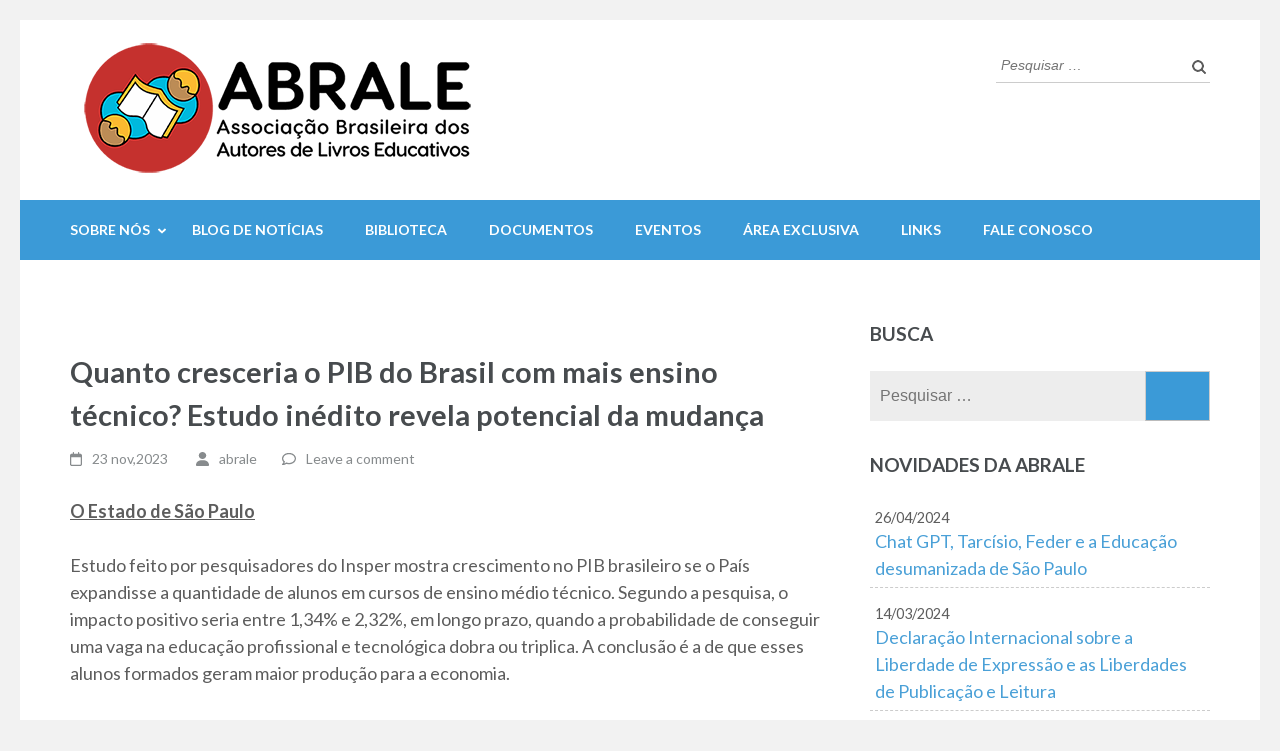

--- FILE ---
content_type: text/html; charset=UTF-8
request_url: https://abrale.org/quanto-cresceria-o-pib-do-brasil-com-mais-ensino-tecnico-estudo-inedito-revela-potencial-da-mudanca/
body_size: 13202
content:
<!DOCTYPE html>
<html lang="pt-BR">
<head itemscope itemtype="https://schema.org/WebSite">
<meta charset="UTF-8">
<meta name="viewport" content="width=device-width, initial-scale=1">
<link rel="profile" href="http://gmpg.org/xfn/11">
<link rel="pingback" href="https://abrale.org/xmlrpc.php">

<title>Quanto cresceria o PIB do Brasil com mais ensino técnico? Estudo inédito revela potencial da mudança &#8211; ABRALE</title>
<meta name='robots' content='max-image-preview:large' />
	<style>img:is([sizes="auto" i], [sizes^="auto," i]) { contain-intrinsic-size: 3000px 1500px }</style>
	<link rel='dns-prefetch' href='//www.googletagmanager.com' />
<link rel='dns-prefetch' href='//fonts.googleapis.com' />
<link rel="alternate" type="application/rss+xml" title="Feed para ABRALE &raquo;" href="https://abrale.org/feed/" />
<link rel="alternate" type="application/rss+xml" title="Feed de comentários para ABRALE &raquo;" href="https://abrale.org/comments/feed/" />
<script type="text/javascript" id="wpp-js" src="https://abrale.org/wp-content/plugins/wordpress-popular-posts/assets/js/wpp.min.js?ver=7.3.1" data-sampling="0" data-sampling-rate="100" data-api-url="https://abrale.org/wp-json/wordpress-popular-posts" data-post-id="16362" data-token="52e8cfb21c" data-lang="0" data-debug="0"></script>
<link rel="alternate" type="application/rss+xml" title="Feed de comentários para ABRALE &raquo; Quanto cresceria o PIB do Brasil com mais ensino técnico? Estudo inédito revela potencial da mudança" href="https://abrale.org/quanto-cresceria-o-pib-do-brasil-com-mais-ensino-tecnico-estudo-inedito-revela-potencial-da-mudanca/feed/" />
<script type="text/javascript">
/* <![CDATA[ */
window._wpemojiSettings = {"baseUrl":"https:\/\/s.w.org\/images\/core\/emoji\/16.0.1\/72x72\/","ext":".png","svgUrl":"https:\/\/s.w.org\/images\/core\/emoji\/16.0.1\/svg\/","svgExt":".svg","source":{"concatemoji":"https:\/\/abrale.org\/wp-includes\/js\/wp-emoji-release.min.js?ver=6.8.3"}};
/*! This file is auto-generated */
!function(s,n){var o,i,e;function c(e){try{var t={supportTests:e,timestamp:(new Date).valueOf()};sessionStorage.setItem(o,JSON.stringify(t))}catch(e){}}function p(e,t,n){e.clearRect(0,0,e.canvas.width,e.canvas.height),e.fillText(t,0,0);var t=new Uint32Array(e.getImageData(0,0,e.canvas.width,e.canvas.height).data),a=(e.clearRect(0,0,e.canvas.width,e.canvas.height),e.fillText(n,0,0),new Uint32Array(e.getImageData(0,0,e.canvas.width,e.canvas.height).data));return t.every(function(e,t){return e===a[t]})}function u(e,t){e.clearRect(0,0,e.canvas.width,e.canvas.height),e.fillText(t,0,0);for(var n=e.getImageData(16,16,1,1),a=0;a<n.data.length;a++)if(0!==n.data[a])return!1;return!0}function f(e,t,n,a){switch(t){case"flag":return n(e,"\ud83c\udff3\ufe0f\u200d\u26a7\ufe0f","\ud83c\udff3\ufe0f\u200b\u26a7\ufe0f")?!1:!n(e,"\ud83c\udde8\ud83c\uddf6","\ud83c\udde8\u200b\ud83c\uddf6")&&!n(e,"\ud83c\udff4\udb40\udc67\udb40\udc62\udb40\udc65\udb40\udc6e\udb40\udc67\udb40\udc7f","\ud83c\udff4\u200b\udb40\udc67\u200b\udb40\udc62\u200b\udb40\udc65\u200b\udb40\udc6e\u200b\udb40\udc67\u200b\udb40\udc7f");case"emoji":return!a(e,"\ud83e\udedf")}return!1}function g(e,t,n,a){var r="undefined"!=typeof WorkerGlobalScope&&self instanceof WorkerGlobalScope?new OffscreenCanvas(300,150):s.createElement("canvas"),o=r.getContext("2d",{willReadFrequently:!0}),i=(o.textBaseline="top",o.font="600 32px Arial",{});return e.forEach(function(e){i[e]=t(o,e,n,a)}),i}function t(e){var t=s.createElement("script");t.src=e,t.defer=!0,s.head.appendChild(t)}"undefined"!=typeof Promise&&(o="wpEmojiSettingsSupports",i=["flag","emoji"],n.supports={everything:!0,everythingExceptFlag:!0},e=new Promise(function(e){s.addEventListener("DOMContentLoaded",e,{once:!0})}),new Promise(function(t){var n=function(){try{var e=JSON.parse(sessionStorage.getItem(o));if("object"==typeof e&&"number"==typeof e.timestamp&&(new Date).valueOf()<e.timestamp+604800&&"object"==typeof e.supportTests)return e.supportTests}catch(e){}return null}();if(!n){if("undefined"!=typeof Worker&&"undefined"!=typeof OffscreenCanvas&&"undefined"!=typeof URL&&URL.createObjectURL&&"undefined"!=typeof Blob)try{var e="postMessage("+g.toString()+"("+[JSON.stringify(i),f.toString(),p.toString(),u.toString()].join(",")+"));",a=new Blob([e],{type:"text/javascript"}),r=new Worker(URL.createObjectURL(a),{name:"wpTestEmojiSupports"});return void(r.onmessage=function(e){c(n=e.data),r.terminate(),t(n)})}catch(e){}c(n=g(i,f,p,u))}t(n)}).then(function(e){for(var t in e)n.supports[t]=e[t],n.supports.everything=n.supports.everything&&n.supports[t],"flag"!==t&&(n.supports.everythingExceptFlag=n.supports.everythingExceptFlag&&n.supports[t]);n.supports.everythingExceptFlag=n.supports.everythingExceptFlag&&!n.supports.flag,n.DOMReady=!1,n.readyCallback=function(){n.DOMReady=!0}}).then(function(){return e}).then(function(){var e;n.supports.everything||(n.readyCallback(),(e=n.source||{}).concatemoji?t(e.concatemoji):e.wpemoji&&e.twemoji&&(t(e.twemoji),t(e.wpemoji)))}))}((window,document),window._wpemojiSettings);
/* ]]> */
</script>
		
	<style id='wp-emoji-styles-inline-css' type='text/css'>

	img.wp-smiley, img.emoji {
		display: inline !important;
		border: none !important;
		box-shadow: none !important;
		height: 1em !important;
		width: 1em !important;
		margin: 0 0.07em !important;
		vertical-align: -0.1em !important;
		background: none !important;
		padding: 0 !important;
	}
</style>
<link rel='stylesheet' id='wp-block-library-css' href='https://abrale.org/wp-includes/css/dist/block-library/style.min.css?ver=6.8.3' type='text/css' media='all' />
<style id='classic-theme-styles-inline-css' type='text/css'>
/*! This file is auto-generated */
.wp-block-button__link{color:#fff;background-color:#32373c;border-radius:9999px;box-shadow:none;text-decoration:none;padding:calc(.667em + 2px) calc(1.333em + 2px);font-size:1.125em}.wp-block-file__button{background:#32373c;color:#fff;text-decoration:none}
</style>
<style id='global-styles-inline-css' type='text/css'>
:root{--wp--preset--aspect-ratio--square: 1;--wp--preset--aspect-ratio--4-3: 4/3;--wp--preset--aspect-ratio--3-4: 3/4;--wp--preset--aspect-ratio--3-2: 3/2;--wp--preset--aspect-ratio--2-3: 2/3;--wp--preset--aspect-ratio--16-9: 16/9;--wp--preset--aspect-ratio--9-16: 9/16;--wp--preset--color--black: #000000;--wp--preset--color--cyan-bluish-gray: #abb8c3;--wp--preset--color--white: #ffffff;--wp--preset--color--pale-pink: #f78da7;--wp--preset--color--vivid-red: #cf2e2e;--wp--preset--color--luminous-vivid-orange: #ff6900;--wp--preset--color--luminous-vivid-amber: #fcb900;--wp--preset--color--light-green-cyan: #7bdcb5;--wp--preset--color--vivid-green-cyan: #00d084;--wp--preset--color--pale-cyan-blue: #8ed1fc;--wp--preset--color--vivid-cyan-blue: #0693e3;--wp--preset--color--vivid-purple: #9b51e0;--wp--preset--gradient--vivid-cyan-blue-to-vivid-purple: linear-gradient(135deg,rgba(6,147,227,1) 0%,rgb(155,81,224) 100%);--wp--preset--gradient--light-green-cyan-to-vivid-green-cyan: linear-gradient(135deg,rgb(122,220,180) 0%,rgb(0,208,130) 100%);--wp--preset--gradient--luminous-vivid-amber-to-luminous-vivid-orange: linear-gradient(135deg,rgba(252,185,0,1) 0%,rgba(255,105,0,1) 100%);--wp--preset--gradient--luminous-vivid-orange-to-vivid-red: linear-gradient(135deg,rgba(255,105,0,1) 0%,rgb(207,46,46) 100%);--wp--preset--gradient--very-light-gray-to-cyan-bluish-gray: linear-gradient(135deg,rgb(238,238,238) 0%,rgb(169,184,195) 100%);--wp--preset--gradient--cool-to-warm-spectrum: linear-gradient(135deg,rgb(74,234,220) 0%,rgb(151,120,209) 20%,rgb(207,42,186) 40%,rgb(238,44,130) 60%,rgb(251,105,98) 80%,rgb(254,248,76) 100%);--wp--preset--gradient--blush-light-purple: linear-gradient(135deg,rgb(255,206,236) 0%,rgb(152,150,240) 100%);--wp--preset--gradient--blush-bordeaux: linear-gradient(135deg,rgb(254,205,165) 0%,rgb(254,45,45) 50%,rgb(107,0,62) 100%);--wp--preset--gradient--luminous-dusk: linear-gradient(135deg,rgb(255,203,112) 0%,rgb(199,81,192) 50%,rgb(65,88,208) 100%);--wp--preset--gradient--pale-ocean: linear-gradient(135deg,rgb(255,245,203) 0%,rgb(182,227,212) 50%,rgb(51,167,181) 100%);--wp--preset--gradient--electric-grass: linear-gradient(135deg,rgb(202,248,128) 0%,rgb(113,206,126) 100%);--wp--preset--gradient--midnight: linear-gradient(135deg,rgb(2,3,129) 0%,rgb(40,116,252) 100%);--wp--preset--font-size--small: 13px;--wp--preset--font-size--medium: 20px;--wp--preset--font-size--large: 36px;--wp--preset--font-size--x-large: 42px;--wp--preset--spacing--20: 0.44rem;--wp--preset--spacing--30: 0.67rem;--wp--preset--spacing--40: 1rem;--wp--preset--spacing--50: 1.5rem;--wp--preset--spacing--60: 2.25rem;--wp--preset--spacing--70: 3.38rem;--wp--preset--spacing--80: 5.06rem;--wp--preset--shadow--natural: 6px 6px 9px rgba(0, 0, 0, 0.2);--wp--preset--shadow--deep: 12px 12px 50px rgba(0, 0, 0, 0.4);--wp--preset--shadow--sharp: 6px 6px 0px rgba(0, 0, 0, 0.2);--wp--preset--shadow--outlined: 6px 6px 0px -3px rgba(255, 255, 255, 1), 6px 6px rgba(0, 0, 0, 1);--wp--preset--shadow--crisp: 6px 6px 0px rgba(0, 0, 0, 1);}:where(.is-layout-flex){gap: 0.5em;}:where(.is-layout-grid){gap: 0.5em;}body .is-layout-flex{display: flex;}.is-layout-flex{flex-wrap: wrap;align-items: center;}.is-layout-flex > :is(*, div){margin: 0;}body .is-layout-grid{display: grid;}.is-layout-grid > :is(*, div){margin: 0;}:where(.wp-block-columns.is-layout-flex){gap: 2em;}:where(.wp-block-columns.is-layout-grid){gap: 2em;}:where(.wp-block-post-template.is-layout-flex){gap: 1.25em;}:where(.wp-block-post-template.is-layout-grid){gap: 1.25em;}.has-black-color{color: var(--wp--preset--color--black) !important;}.has-cyan-bluish-gray-color{color: var(--wp--preset--color--cyan-bluish-gray) !important;}.has-white-color{color: var(--wp--preset--color--white) !important;}.has-pale-pink-color{color: var(--wp--preset--color--pale-pink) !important;}.has-vivid-red-color{color: var(--wp--preset--color--vivid-red) !important;}.has-luminous-vivid-orange-color{color: var(--wp--preset--color--luminous-vivid-orange) !important;}.has-luminous-vivid-amber-color{color: var(--wp--preset--color--luminous-vivid-amber) !important;}.has-light-green-cyan-color{color: var(--wp--preset--color--light-green-cyan) !important;}.has-vivid-green-cyan-color{color: var(--wp--preset--color--vivid-green-cyan) !important;}.has-pale-cyan-blue-color{color: var(--wp--preset--color--pale-cyan-blue) !important;}.has-vivid-cyan-blue-color{color: var(--wp--preset--color--vivid-cyan-blue) !important;}.has-vivid-purple-color{color: var(--wp--preset--color--vivid-purple) !important;}.has-black-background-color{background-color: var(--wp--preset--color--black) !important;}.has-cyan-bluish-gray-background-color{background-color: var(--wp--preset--color--cyan-bluish-gray) !important;}.has-white-background-color{background-color: var(--wp--preset--color--white) !important;}.has-pale-pink-background-color{background-color: var(--wp--preset--color--pale-pink) !important;}.has-vivid-red-background-color{background-color: var(--wp--preset--color--vivid-red) !important;}.has-luminous-vivid-orange-background-color{background-color: var(--wp--preset--color--luminous-vivid-orange) !important;}.has-luminous-vivid-amber-background-color{background-color: var(--wp--preset--color--luminous-vivid-amber) !important;}.has-light-green-cyan-background-color{background-color: var(--wp--preset--color--light-green-cyan) !important;}.has-vivid-green-cyan-background-color{background-color: var(--wp--preset--color--vivid-green-cyan) !important;}.has-pale-cyan-blue-background-color{background-color: var(--wp--preset--color--pale-cyan-blue) !important;}.has-vivid-cyan-blue-background-color{background-color: var(--wp--preset--color--vivid-cyan-blue) !important;}.has-vivid-purple-background-color{background-color: var(--wp--preset--color--vivid-purple) !important;}.has-black-border-color{border-color: var(--wp--preset--color--black) !important;}.has-cyan-bluish-gray-border-color{border-color: var(--wp--preset--color--cyan-bluish-gray) !important;}.has-white-border-color{border-color: var(--wp--preset--color--white) !important;}.has-pale-pink-border-color{border-color: var(--wp--preset--color--pale-pink) !important;}.has-vivid-red-border-color{border-color: var(--wp--preset--color--vivid-red) !important;}.has-luminous-vivid-orange-border-color{border-color: var(--wp--preset--color--luminous-vivid-orange) !important;}.has-luminous-vivid-amber-border-color{border-color: var(--wp--preset--color--luminous-vivid-amber) !important;}.has-light-green-cyan-border-color{border-color: var(--wp--preset--color--light-green-cyan) !important;}.has-vivid-green-cyan-border-color{border-color: var(--wp--preset--color--vivid-green-cyan) !important;}.has-pale-cyan-blue-border-color{border-color: var(--wp--preset--color--pale-cyan-blue) !important;}.has-vivid-cyan-blue-border-color{border-color: var(--wp--preset--color--vivid-cyan-blue) !important;}.has-vivid-purple-border-color{border-color: var(--wp--preset--color--vivid-purple) !important;}.has-vivid-cyan-blue-to-vivid-purple-gradient-background{background: var(--wp--preset--gradient--vivid-cyan-blue-to-vivid-purple) !important;}.has-light-green-cyan-to-vivid-green-cyan-gradient-background{background: var(--wp--preset--gradient--light-green-cyan-to-vivid-green-cyan) !important;}.has-luminous-vivid-amber-to-luminous-vivid-orange-gradient-background{background: var(--wp--preset--gradient--luminous-vivid-amber-to-luminous-vivid-orange) !important;}.has-luminous-vivid-orange-to-vivid-red-gradient-background{background: var(--wp--preset--gradient--luminous-vivid-orange-to-vivid-red) !important;}.has-very-light-gray-to-cyan-bluish-gray-gradient-background{background: var(--wp--preset--gradient--very-light-gray-to-cyan-bluish-gray) !important;}.has-cool-to-warm-spectrum-gradient-background{background: var(--wp--preset--gradient--cool-to-warm-spectrum) !important;}.has-blush-light-purple-gradient-background{background: var(--wp--preset--gradient--blush-light-purple) !important;}.has-blush-bordeaux-gradient-background{background: var(--wp--preset--gradient--blush-bordeaux) !important;}.has-luminous-dusk-gradient-background{background: var(--wp--preset--gradient--luminous-dusk) !important;}.has-pale-ocean-gradient-background{background: var(--wp--preset--gradient--pale-ocean) !important;}.has-electric-grass-gradient-background{background: var(--wp--preset--gradient--electric-grass) !important;}.has-midnight-gradient-background{background: var(--wp--preset--gradient--midnight) !important;}.has-small-font-size{font-size: var(--wp--preset--font-size--small) !important;}.has-medium-font-size{font-size: var(--wp--preset--font-size--medium) !important;}.has-large-font-size{font-size: var(--wp--preset--font-size--large) !important;}.has-x-large-font-size{font-size: var(--wp--preset--font-size--x-large) !important;}
:where(.wp-block-post-template.is-layout-flex){gap: 1.25em;}:where(.wp-block-post-template.is-layout-grid){gap: 1.25em;}
:where(.wp-block-columns.is-layout-flex){gap: 2em;}:where(.wp-block-columns.is-layout-grid){gap: 2em;}
:root :where(.wp-block-pullquote){font-size: 1.5em;line-height: 1.6;}
</style>
<link rel='stylesheet' id='main.css-css' href='https://abrale.org/wp-content/plugins/abrale-private-files/dist/styles/main.css?ver=1762443096' type='text/css' media='all' />
<link rel='stylesheet' id='contact-form-7-css' href='https://abrale.org/wp-content/plugins/contact-form-7/includes/css/styles.css?ver=6.0.6' type='text/css' media='all' />
<link rel='stylesheet' id='posts-from-category-widget-stylesheet-css' href='https://abrale.org/wp-content/plugins/posts-in-category-widget/style.css?ver=1.2.0' type='text/css' media='all' />
<link rel='stylesheet' id='ssb-front-css-css' href='https://abrale.org/wp-content/plugins/simple-social-buttons/assets/css/front.css?ver=6.1.0' type='text/css' media='all' />
<link rel='stylesheet' id='wordpress-popular-posts-css-css' href='https://abrale.org/wp-content/plugins/wordpress-popular-posts/assets/css/wpp.css?ver=7.3.1' type='text/css' media='all' />
<link rel='stylesheet' id='owl-carousel-css' href='https://abrale.org/wp-content/themes/education-zone/css/owl.carousel.min.css?ver=6.8.3' type='text/css' media='all' />
<link rel='stylesheet' id='owl-theme-default-css' href='https://abrale.org/wp-content/themes/education-zone/css/owl.theme.default.min.css?ver=6.8.3' type='text/css' media='all' />
<link rel='stylesheet' id='education-zone-google-fonts-css' href='https://fonts.googleapis.com/css?family=Roboto%3A400%2C700%7CLato%3A400%2C700%2C900&#038;ver=6.8.3#038;display=fallback' type='text/css' media='all' />
<link rel='stylesheet' id='education-zone-style-css' href='https://abrale.org/wp-content/themes/education-zone/style.css?ver=1.3.8' type='text/css' media='all' />
<style id='akismet-widget-style-inline-css' type='text/css'>

			.a-stats {
				--akismet-color-mid-green: #357b49;
				--akismet-color-white: #fff;
				--akismet-color-light-grey: #f6f7f7;

				max-width: 350px;
				width: auto;
			}

			.a-stats * {
				all: unset;
				box-sizing: border-box;
			}

			.a-stats strong {
				font-weight: 600;
			}

			.a-stats a.a-stats__link,
			.a-stats a.a-stats__link:visited,
			.a-stats a.a-stats__link:active {
				background: var(--akismet-color-mid-green);
				border: none;
				box-shadow: none;
				border-radius: 8px;
				color: var(--akismet-color-white);
				cursor: pointer;
				display: block;
				font-family: -apple-system, BlinkMacSystemFont, 'Segoe UI', 'Roboto', 'Oxygen-Sans', 'Ubuntu', 'Cantarell', 'Helvetica Neue', sans-serif;
				font-weight: 500;
				padding: 12px;
				text-align: center;
				text-decoration: none;
				transition: all 0.2s ease;
			}

			/* Extra specificity to deal with TwentyTwentyOne focus style */
			.widget .a-stats a.a-stats__link:focus {
				background: var(--akismet-color-mid-green);
				color: var(--akismet-color-white);
				text-decoration: none;
			}

			.a-stats a.a-stats__link:hover {
				filter: brightness(110%);
				box-shadow: 0 4px 12px rgba(0, 0, 0, 0.06), 0 0 2px rgba(0, 0, 0, 0.16);
			}

			.a-stats .count {
				color: var(--akismet-color-white);
				display: block;
				font-size: 1.5em;
				line-height: 1.4;
				padding: 0 13px;
				white-space: nowrap;
			}
		
</style>
<link rel='stylesheet' id='colorbox-css' href='https://abrale.org/wp-content/plugins/lightbox-gallery/colorbox/example1/colorbox.css?ver=6.8.3' type='text/css' media='all' />
<link rel='stylesheet' id='wp-paginate-css' href='https://abrale.org/wp-content/plugins/wp-paginate/css/wp-paginate.css?ver=2.2.4' type='text/css' media='screen' />
<script type="text/javascript" src="https://abrale.org/wp-includes/js/jquery/jquery.min.js?ver=3.7.1" id="jquery-core-js"></script>
<script type="text/javascript" src="https://abrale.org/wp-includes/js/jquery/jquery-migrate.min.js?ver=3.4.1" id="jquery-migrate-js"></script>

<!-- Snippet da etiqueta do Google (gtag.js) adicionado pelo Site Kit -->
<!-- Snippet do Google Análises adicionado pelo Site Kit -->
<script type="text/javascript" src="https://www.googletagmanager.com/gtag/js?id=GT-NS49SNMP" id="google_gtagjs-js" async></script>
<script type="text/javascript" id="google_gtagjs-js-after">
/* <![CDATA[ */
window.dataLayer = window.dataLayer || [];function gtag(){dataLayer.push(arguments);}
gtag("set","linker",{"domains":["abrale.org"]});
gtag("js", new Date());
gtag("set", "developer_id.dZTNiMT", true);
gtag("config", "GT-NS49SNMP");
 window._googlesitekit = window._googlesitekit || {}; window._googlesitekit.throttledEvents = []; window._googlesitekit.gtagEvent = (name, data) => { var key = JSON.stringify( { name, data } ); if ( !! window._googlesitekit.throttledEvents[ key ] ) { return; } window._googlesitekit.throttledEvents[ key ] = true; setTimeout( () => { delete window._googlesitekit.throttledEvents[ key ]; }, 5 ); gtag( "event", name, { ...data, event_source: "site-kit" } ); }; 
/* ]]> */
</script>
<link rel="https://api.w.org/" href="https://abrale.org/wp-json/" /><link rel="alternate" title="JSON" type="application/json" href="https://abrale.org/wp-json/wp/v2/posts/16362" /><link rel="EditURI" type="application/rsd+xml" title="RSD" href="https://abrale.org/xmlrpc.php?rsd" />
<meta name="generator" content="WordPress 6.8.3" />
<link rel="canonical" href="https://abrale.org/quanto-cresceria-o-pib-do-brasil-com-mais-ensino-tecnico-estudo-inedito-revela-potencial-da-mudanca/" />
<link rel='shortlink' href='https://abrale.org/?p=16362' />
		<!-- Custom Logo: hide header text -->
		<style id="custom-logo-css" type="text/css">
			.site-title, .site-description {
				position: absolute;
				clip-path: inset(50%);
			}
		</style>
		<link rel="alternate" title="oEmbed (JSON)" type="application/json+oembed" href="https://abrale.org/wp-json/oembed/1.0/embed?url=https%3A%2F%2Fabrale.org%2Fquanto-cresceria-o-pib-do-brasil-com-mais-ensino-tecnico-estudo-inedito-revela-potencial-da-mudanca%2F" />
<link rel="alternate" title="oEmbed (XML)" type="text/xml+oembed" href="https://abrale.org/wp-json/oembed/1.0/embed?url=https%3A%2F%2Fabrale.org%2Fquanto-cresceria-o-pib-do-brasil-com-mais-ensino-tecnico-estudo-inedito-revela-potencial-da-mudanca%2F&#038;format=xml" />
<meta name="generator" content="Site Kit by Google 1.165.0" /> <style media="screen">

		.simplesocialbuttons.simplesocialbuttons_inline .ssb-fb-like, .simplesocialbuttons.simplesocialbuttons_inline amp-facebook-like {
	  margin: ;
	}
		 /*inline margin*/
	
	
	
	
	
		.simplesocialbuttons.simplesocialbuttons_inline.simplesocial-round-icon button{
	  margin: ;
	}

	
			 /*margin-digbar*/

	
	
	
	
	
	
	
</style>

<!-- Open Graph Meta Tags generated by Simple Social Buttons 6.1.0 -->
<meta property="og:title" content="Quanto cresceria o PIB do Brasil com mais ensino técnico? Estudo inédito revela potencial da mudança - ABRALE" />
<meta property="og:description" content="O Estado de S&atilde;o Paulo Estudo feito por pesquisadores do Insper mostra crescimento no PIB brasileiro se o Pa&iacute;s expandisse a quantidade de alunos em cursos de ensino m&eacute;dio t&eacute;cnico. Segundo a pesquisa, o impacto positivo seria entre 1,34% e 2,32%, em longo prazo, quando a probabilidade de conseguir uma vaga na educa&ccedil;&atilde;o profissional e tecnol&oacute;gica dobra ou triplica. A&hellip;" />
<meta property="og:url" content="https://abrale.org/quanto-cresceria-o-pib-do-brasil-com-mais-ensino-tecnico-estudo-inedito-revela-potencial-da-mudanca/" />
<meta property="og:site_name" content="ABRALE" />
<meta name="twitter:card" content="summary_large_image" />
<meta name="twitter:description" content="O Estado de S&atilde;o Paulo Estudo feito por pesquisadores do Insper mostra crescimento no PIB brasileiro se o Pa&iacute;s expandisse a quantidade de alunos em cursos de ensino m&eacute;dio t&eacute;cnico. Segundo a pesquisa, o impacto positivo seria entre 1,34% e 2,32%, em longo prazo, quando a probabilidade de conseguir uma vaga na educa&ccedil;&atilde;o profissional e tecnol&oacute;gica dobra ou triplica. A&hellip;" />
<meta name="twitter:title" content="Quanto cresceria o PIB do Brasil com mais ensino técnico? Estudo inédito revela potencial da mudança - ABRALE" />
            <style id="wpp-loading-animation-styles">@-webkit-keyframes bgslide{from{background-position-x:0}to{background-position-x:-200%}}@keyframes bgslide{from{background-position-x:0}to{background-position-x:-200%}}.wpp-widget-block-placeholder,.wpp-shortcode-placeholder{margin:0 auto;width:60px;height:3px;background:#dd3737;background:linear-gradient(90deg,#dd3737 0%,#571313 10%,#dd3737 100%);background-size:200% auto;border-radius:3px;-webkit-animation:bgslide 1s infinite linear;animation:bgslide 1s infinite linear}</style>
            <style type="text/css" id="custom-background-css">
body.custom-background { background-color: #f2f2f2; }
</style>
	<link rel="icon" href="https://abrale.org/wp-content/uploads/favicon-70x70.png" sizes="32x32" />
<link rel="icon" href="https://abrale.org/wp-content/uploads/favicon.png" sizes="192x192" />
<link rel="apple-touch-icon" href="https://abrale.org/wp-content/uploads/favicon.png" />
<meta name="msapplication-TileImage" content="https://abrale.org/wp-content/uploads/favicon.png" />
		<style type="text/css" id="wp-custom-css">
			.wp-video {
	max-height: 500px !important
}

.wp-video-shortcode {
	max-height: 500px !important;
}		</style>
		</head>

<body class="wp-singular post-template-default single single-post postid-16362 single-format-standard custom-background wp-custom-logo wp-theme-education-zone custom-background-color" itemscope itemtype="https://schema.org/WebPage">
    <div id="page" class="site">
        <a class="skip-link screen-reader-text" href="#acc-content">Skip to content (Press Enter)</a>
        <header id="masthead" class="site-header" role="banner" itemscope itemtype="https://schema.org/WPHeader">
                    
            <div class="header-m">
                <div class="container">
                                        <div class="site-branding" itemscope itemtype="https://schema.org/Organization">
                <a href="https://abrale.org/" class="custom-logo-link" rel="home"><img width="427" height="140" src="https://abrale.org/wp-content/uploads/abrale.com_.br-140.png" class="custom-logo" alt="ABRALE" decoding="async" fetchpriority="high" srcset="https://abrale.org/wp-content/uploads/abrale.com_.br-140.png 427w, https://abrale.org/wp-content/uploads/abrale.com_.br-140-300x98.png 300w" sizes="(max-width: 427px) 100vw, 427px" /></a>                 
            </div><!-- .site-branding -->
                           
                    <div class="form-section">
                        <div class="example">                       
                            <form role="search" method="get" class="search-form" action="https://abrale.org/">
				<label>
					<span class="screen-reader-text">Pesquisar por:</span>
					<input type="search" class="search-field" placeholder="Pesquisar &hellip;" value="" name="s" />
				</label>
				<input type="submit" class="search-submit" value="Pesquisar" />
			</form>                        </div>
                    </div>
                </div>
            </div>
            
           <div class="header-bottom">
                <div class="container">
                    <nav id="site-navigation" class="main-navigation" role="navigation" itemscope itemtype="https://schema.org/SiteNavigationElement">                        
                        <div class="menu-pages-container"><ul id="primary-menu" class="menu"><li id="menu-item-749" class="menu-item menu-item-type-post_type menu-item-object-page menu-item-has-children menu-item-749"><a href="https://abrale.org/quem-somos/">Sobre nós</a>
<ul class="sub-menu">
	<li id="menu-item-17317" class="menu-item menu-item-type-post_type menu-item-object-page menu-item-17317"><a href="https://abrale.org/quem-somos/">Quem somos</a></li>
	<li id="menu-item-14827" class="menu-item menu-item-type-post_type menu-item-object-page menu-item-14827"><a href="https://abrale.org/autoria-didatica/">Autoria Didática</a></li>
	<li id="menu-item-934" class="menu-item menu-item-type-post_type menu-item-object-page menu-item-934"><a href="https://abrale.org/memoria/">Memória</a></li>
</ul>
</li>
<li id="menu-item-17315" class="menu-item menu-item-type-post_type menu-item-object-page current_page_parent menu-item-17315"><a href="https://abrale.org/noticias/">Blog de Notícias</a></li>
<li id="menu-item-742" class="menu-item menu-item-type-post_type menu-item-object-page menu-item-742"><a href="https://abrale.org/bibliotecas/">Biblioteca</a></li>
<li id="menu-item-744" class="menu-item menu-item-type-post_type menu-item-object-page menu-item-744"><a href="https://abrale.org/documentos/">Documentos</a></li>
<li id="menu-item-745" class="menu-item menu-item-type-post_type menu-item-object-page menu-item-745"><a href="/?cat=3">Eventos</a></li>
<li id="menu-item-15452" class="menu-item menu-item-type-post_type menu-item-object-page menu-item-15452"><a href="https://abrale.org/area-exclusiva/">Área exclusiva</a></li>
<li id="menu-item-748" class="menu-item menu-item-type-post_type menu-item-object-page menu-item-748"><a href="https://abrale.org/sugestao-de-links/">Links</a></li>
<li id="menu-item-746" class="menu-item menu-item-type-post_type menu-item-object-page menu-item-746"><a href="https://abrale.org/fale-conosco/">Fale Conosco</a></li>
</ul></div>                    </nav><!-- #site-navigation -->
                </div>
            </div>

        </header><!-- #masthead -->
            <div class="mobile-header">
            <div class="container">
                <div class="site-branding">
                    <div class="img-logo"><a href="https://abrale.org/" class="custom-logo-link" rel="home"><img width="427" height="140" src="https://abrale.org/wp-content/uploads/abrale.com_.br-140.png" class="custom-logo" alt="ABRALE" decoding="async" srcset="https://abrale.org/wp-content/uploads/abrale.com_.br-140.png 427w, https://abrale.org/wp-content/uploads/abrale.com_.br-140-300x98.png 300w" sizes="(max-width: 427px) 100vw, 427px" /></a></div><!-- .img-logo -->                    <div class="text-logo">
                                                <p class="site-title"><a href="https://abrale.org/">ABRALE</a></p>
                                                   <p class="site-description">Associação Brasileira dos Autores de Livros Educativos</p>
                                            </div>
                </div> <!-- site-branding ends -->
                <button class="menu-opener" data-toggle-target=".main-menu-modal" data-toggle-body-class="showing-main-menu-modal" aria-expanded="false" data-set-focus=".close-main-nav-toggle">
                    <span></span>
                    <span></span>
                    <span></span>
                </button> <!-- menu-opener ends -->
            </div> <!-- container ends -->

            <div class="mobile-menu">
                <nav id="mobile-site-navigation" class="main-navigation mobile-navigation">
                    <div class="primary-menu-list main-menu-modal cover-modal" data-modal-target-string=".main-menu-modal">
                        <button class="btn-close-menu close-main-nav-toggle" data-toggle-target=".main-menu-modal" data-toggle-body-class="showing-main-menu-modal" aria-expanded="false" data-set-focus=".main-menu-modal"></button>
                        <form role="search" method="get" class="search-form" action="https://abrale.org/">
				<label>
					<span class="screen-reader-text">Pesquisar por:</span>
					<input type="search" class="search-field" placeholder="Pesquisar &hellip;" value="" name="s" />
				</label>
				<input type="submit" class="search-submit" value="Pesquisar" />
			</form> 
                        <div class="mobile-menu-title" aria-label="Mobile">
                            <div class="menu-pages-container"><ul id="mobile-primary-menu" class="nav-menu main-menu-modal"><li class="menu-item menu-item-type-post_type menu-item-object-page menu-item-has-children menu-item-749"><a href="https://abrale.org/quem-somos/">Sobre nós</a>
<ul class="sub-menu">
	<li class="menu-item menu-item-type-post_type menu-item-object-page menu-item-17317"><a href="https://abrale.org/quem-somos/">Quem somos</a></li>
	<li class="menu-item menu-item-type-post_type menu-item-object-page menu-item-14827"><a href="https://abrale.org/autoria-didatica/">Autoria Didática</a></li>
	<li class="menu-item menu-item-type-post_type menu-item-object-page menu-item-934"><a href="https://abrale.org/memoria/">Memória</a></li>
</ul>
</li>
<li class="menu-item menu-item-type-post_type menu-item-object-page current_page_parent menu-item-17315"><a href="https://abrale.org/noticias/">Blog de Notícias</a></li>
<li class="menu-item menu-item-type-post_type menu-item-object-page menu-item-742"><a href="https://abrale.org/bibliotecas/">Biblioteca</a></li>
<li class="menu-item menu-item-type-post_type menu-item-object-page menu-item-744"><a href="https://abrale.org/documentos/">Documentos</a></li>
<li class="menu-item menu-item-type-post_type menu-item-object-page menu-item-745"><a href="/?cat=3">Eventos</a></li>
<li class="menu-item menu-item-type-post_type menu-item-object-page menu-item-15452"><a href="https://abrale.org/area-exclusiva/">Área exclusiva</a></li>
<li class="menu-item menu-item-type-post_type menu-item-object-page menu-item-748"><a href="https://abrale.org/sugestao-de-links/">Links</a></li>
<li class="menu-item menu-item-type-post_type menu-item-object-page menu-item-746"><a href="https://abrale.org/fale-conosco/">Fale Conosco</a></li>
</ul></div>                        </div>
                                            </div>
                </nav><!-- #mobile-site-navigation -->
            </div>
        </div> <!-- mobile-header ends -->
        
        <div class="page-header">
		<div class="container">
	        
                    
		</div>
	</div>
<div id="acc-content"><!-- done for accessibility reasons -->        <div id="content" class="site-content">
            <div class="container">
                <div class="row">
    
	<div id="primary" class="content-area">
	    <main id="main" class="site-main" role="main">

		
<article id="post-16362" class="post-16362 post type-post status-publish format-standard hentry category-noticias">
        
	<header class="entry-header">
		<h1 class="entry-title" itemprop="headline">Quanto cresceria o PIB do Brasil com mais ensino técnico? Estudo inédito revela potencial da mudança</h1>		<div class="entry-meta">
			<span class="posted-on"><i class="fa fa-calendar-o"></i><a href="https://abrale.org/quanto-cresceria-o-pib-do-brasil-com-mais-ensino-tecnico-estudo-inedito-revela-potencial-da-mudanca/" rel="bookmark"><time class="entry-date published updated" datetime="2023-11-23T13:58:43-03:00">23 nov,2023</time></a></span>
	<span class="byline"><i class="fa fa-user"></i><span class="author vcard"><a class="url fn n" href="https://abrale.org/author/abrale/">abrale</a></span></span><span class="comment"><i class="fa fa-comment-o"></i><a href="https://abrale.org/quanto-cresceria-o-pib-do-brasil-com-mais-ensino-tecnico-estudo-inedito-revela-potencial-da-mudanca/#respond">Leave a comment</a></span>		</div><!-- .entry-meta -->
			</header><!-- .entry-header -->

	<div class="entry-content" itemprop="text">
		<p><strong><a href="https://www.estadao.com.br/educacao/quanto-cresceria-o-pib-do-brasil-com-mais-ensino-tecnico-estudo-inedito-revela-potencial-da-mudanca/">O Estado de São Paulo</a></strong></p>
<p>Estudo feito por pesquisadores do Insper mostra crescimento no PIB brasileiro se o País expandisse a quantidade de alunos em cursos de ensino médio técnico. Segundo a pesquisa, o impacto positivo seria entre 1,34% e 2,32%, em longo prazo, quando a probabilidade de conseguir uma vaga na educação profissional e tecnológica dobra ou triplica. A conclusão é a de que esses alunos formados geram maior produção para a economia.</p>
<p><strong><a href="https://www.estadao.com.br/educacao/quanto-cresceria-o-pib-do-brasil-com-mais-ensino-tecnico-estudo-inedito-revela-potencial-da-mudanca/">https://www.estadao.com.br/educacao/quanto-cresceria-o-pib-do-brasil-com-mais-ensino-tecnico-estudo-inedito-revela-potencial-da-mudanca/</a> </strong></p>
<p><strong> </strong></p>
<p><strong> </strong></p>
<div class="simplesocialbuttons simplesocial-round-icon simplesocialbuttons_inline simplesocialbuttons-align-left post-16362 post  simplesocialbuttons-inline-no-animation">
<button class="simplesocial-fb-share"  rel="nofollow"  target="_blank"  aria-label="Facebook Share" data-href="https://www.facebook.com/sharer/sharer.php?u=https://abrale.org/quanto-cresceria-o-pib-do-brasil-com-mais-ensino-tecnico-estudo-inedito-revela-potencial-da-mudanca/" onClick="javascript:window.open(this.dataset.href, '', 'menubar=no,toolbar=no,resizable=yes,scrollbars=yes,height=600,width=600');return false;"><span class="simplesocialtxt">Facebook </span> </button>
<button class="simplesocial-twt-share"  rel="nofollow"  target="_blank"  aria-label="Twitter Share" data-href="https://twitter.com/intent/tweet?text=Quanto+cresceria+o+PIB+do+Brasil+com+mais+ensino+t%C3%A9cnico%3F+Estudo+in%C3%A9dito+revela+potencial+da+mudan%C3%A7a&url=https://abrale.org/quanto-cresceria-o-pib-do-brasil-com-mais-ensino-tecnico-estudo-inedito-revela-potencial-da-mudanca/" onClick="javascript:window.open(this.dataset.href, '', 'menubar=no,toolbar=no,resizable=yes,scrollbars=yes,height=600,width=600');return false;"><span class="simplesocialtxt">Twitter</span> </button>
<button  rel="nofollow"  target="_blank"  class="simplesocial-linkedin-share" aria-label="LinkedIn Share" data-href="https://www.linkedin.com/sharing/share-offsite/?url=https://abrale.org/quanto-cresceria-o-pib-do-brasil-com-mais-ensino-tecnico-estudo-inedito-revela-potencial-da-mudanca/" onClick="javascript:window.open(this.dataset.href, '', 'menubar=no,toolbar=no,resizable=yes,scrollbars=yes,height=600,width=600');return false;"><span class="simplesocialtxt">LinkedIn</span></button>
<button onClick="javascript:window.open(this.dataset.href, '_blank' );return false;" class="simplesocial-whatsapp-share"  rel="nofollow"  target="_blank"  aria-label="WhatsApp Share" data-href="https://api.whatsapp.com/send?text=https://abrale.org/quanto-cresceria-o-pib-do-brasil-com-mais-ensino-tecnico-estudo-inedito-revela-potencial-da-mudanca/"><span class="simplesocialtxt">WhatsApp</span></button>
</div>
	</div><!-- .entry-content -->

	</article><!-- #post-## -->

	<nav class="navigation post-navigation" aria-label="Posts">
		<h2 class="screen-reader-text">Navegação de Post</h2>
		<div class="nav-links"><div class="nav-previous"><a href="https://abrale.org/como-ajudar-os-alunos-a-desenvolverem-pensamento-critico/" rel="prev">Como ajudar os alunos a desenvolverem pensamento crítico?</a></div><div class="nav-next"><a href="https://abrale.org/por-que-formar-docentes-para-uma-educacao-antirracista/" rel="next">Por que formar docentes para uma educação antirracista?</a></div></div>
	</nav>
<div class="comment-form">
    <div class="comments-area form">

      	<div id="respond" class="comment-respond">
		<h3 id="reply-title" class="comment-reply-title">Deixe um comentário <small><a rel="nofollow" id="cancel-comment-reply-link" href="/quanto-cresceria-o-pib-do-brasil-com-mais-ensino-tecnico-estudo-inedito-revela-potencial-da-mudanca/#respond" style="display:none;">Cancelar resposta</a></small></h3><form action="https://abrale.org/wp-comments-post.php" method="post" id="commentform" class="comment-form"><p class="comment-notes"><span id="email-notes">O seu endereço de e-mail não será publicado.</span> <span class="required-field-message">Campos obrigatórios são marcados com <span class="required">*</span></span></p><p class="comment-form-comment"><label class="screen-reader-text" for="comment">Comment</label><textarea id="comment" name="comment" placeholder="Comment" cols="45" rows="8" aria-required="true" required></textarea></p><p class="comment-form-author"><label class="screen-reader-text" for="author">Name<span class="required">*</span></label><input id="author" name="author" placeholder="Name*" type="text" value="" size="30" aria-required='true' required /></p>
<p class="comment-form-email"><label class="screen-reader-text" for="email">Email<span class="required">*</span></label><input id="email" name="email" placeholder="Email*" type="text" value="" size="30" aria-required='true' required /></p>
<p class="comment-form-url"><label class="screen-reader-text" for="url">Website</label><input id="url" name="url" placeholder="Website" type="text" value="" size="30" /></p>
<p class="comment-form-cookies-consent"><input id="wp-comment-cookies-consent" name="wp-comment-cookies-consent" type="checkbox" value="yes" /> <label for="wp-comment-cookies-consent">Salvar meus dados neste navegador para a próxima vez que eu comentar.</label></p>
<p class="form-submit"><input name="submit" type="submit" id="submit" class="submit" value="Publicar comentário" /> <input type='hidden' name='comment_post_ID' value='16362' id='comment_post_ID' />
<input type='hidden' name='comment_parent' id='comment_parent' value='0' />
</p><p style="display: none;"><input type="hidden" id="akismet_comment_nonce" name="akismet_comment_nonce" value="1ec1f9fe98" /></p><p style="display: none !important;" class="akismet-fields-container" data-prefix="ak_"><label>&#916;<textarea name="ak_hp_textarea" cols="45" rows="8" maxlength="100"></textarea></label><input type="hidden" id="ak_js_1" name="ak_js" value="121"/><script>document.getElementById( "ak_js_1" ).setAttribute( "value", ( new Date() ).getTime() );</script></p></form>	</div><!-- #respond -->
	
    </div><!-- #comments-area -->
</div> 



		</main><!-- #main -->
	</div><!-- #primary -->


<aside id="secondary" class="widget-area" role="complementary" itemscope itemtype="https://schema.org/WPSideBar">
	<section id="search-3" class="widget widget_search"><h2 class="widget-title">Busca</h2><form role="search" method="get" class="search-form" action="https://abrale.org/">
				<label>
					<span class="screen-reader-text">Pesquisar por:</span>
					<input type="search" class="search-field" placeholder="Pesquisar &hellip;" value="" name="s" />
				</label>
				<input type="submit" class="search-submit" value="Pesquisar" />
			</form></section><section id="postsfromcategorywidget-2" class="widget widget_postsfromcategorywidget"><h2 class="widget-title">Novidades da Abrale</h2><div class="post-cat-widget"><div class="category-1560 post odd"><div class="post-content"><div class="post-date">26/04/2024</div><a href="https://abrale.org/chat-gpt-tarcisio-feder-e-a-educacao-desumanizada-de-sao-paulo/">Chat GPT, Tarcísio, Feder e a Educação desumanizada de São Paulo</a></div></div><div class="category-1560 post even"><div class="post-content"><div class="post-date">14/03/2024</div><a href="https://abrale.org/declaracao-internacional-sobre-a-liberdade-de-expressao-e-as-liberdades-de-publicacao-e-leitura/">Declaração Internacional sobre a Liberdade de Expressão e as Liberdades de Publicação e Leitura</a></div></div><div class="category-1560 post odd"><div class="post-content"><div class="post-date">02/02/2024</div><a href="https://abrale.org/noticias-abrale-acoes-mais-relevantes-em-janeiro/">NOTÍCIAS ABRALE &#8211; Ações mais relevantes em janeiro</a></div></div><div class="category-1560 post even"><div class="post-content"><div class="post-date">09/11/2023</div><a href="https://abrale.org/abrale-envia-e-mail-ao-inep-e-mec-solicitando-mais-informacoes-sobre-o-edital-da-eja/">Abrale envia e-mail ao INEP e MEC solicitando mais informações sobre o Edital da EJA</a></div></div><div class="category-1560 post odd"><div class="post-content"><div class="post-date">25/08/2023</div><a href="https://abrale.org/2o-seminario-livro-didatico-digital-novos-paradigmas-para-autoria/">2º Seminário LIVRO DIDÁTICO DIGITAL &#8211; Novos paradigmas para autoria</a></div></div></div></section><section id="postsfromcategorywidget-4" class="widget widget_postsfromcategorywidget"><h2 class="widget-title">Notícias</h2><div class="post-cat-widget"><div class="category-1 post odd"><div class="post-content"><div class="post-date">05/11/2025</div><a href="https://abrale.org/a-inteligencia-artificial-so-transforma-a-educacao-quando-e-libertadora-diz-pesquisador/">A inteligência artificial só transforma a educação quando é libertadora, diz pesquisador</a></div></div><div class="category-1 post even"><div class="post-content"><div class="post-date">05/11/2025</div><a href="https://abrale.org/o-que-a-escola-pode-fazer-quando-a-violencia-ameaca-o-direito-de-aprender/">O que a escola pode fazer quando a violência ameaça o direito de aprender</a></div></div><div class="category-1 post odd"><div class="post-content"><div class="post-date">04/11/2025</div><a href="https://abrale.org/ia-e-boa-em-respostas-mas-educacao-precisa-de-perguntas-diz-pesquisador-do-mit/">IA é boa em respostas, mas educação precisa de perguntas, diz pesquisador do MIT</a></div></div></div></section><section id="postsfromcategorywidget-3" class="widget widget_postsfromcategorywidget"><h2 class="widget-title">Eventos</h2><div class="post-cat-widget"><div class="category-3 post odd"><div class="post-content"><div class="post-date">08/02/2024</div><a href="https://abrale.org/programacao-do-evento-da-abrale-a-educacao-antirracista-e-os-livros-didaticos/">Programação do evento da Abrale: &#8220;A Educação Antirracista e os Livros Didáticos&#8221;</a></div></div><div class="category-3 post even"><div class="post-content"><div class="post-date">05/02/2024</div><a href="https://abrale.org/reserve-a-data-do-proximo-evento-da-abrale-a-educacao-antirracista-e-os-livros-didaticos/">Reserve a data do próximo evento da Abrale: &#8220;A Educação Antirracista e os Livros Didáticos&#8221;</a></div></div><div class="category-3 post odd"><div class="post-content"><div class="post-date">25/08/2023</div><a href="https://abrale.org/2o-seminario-livro-didatico-digital-novos-paradigmas-para-autoria/">2º Seminário LIVRO DIDÁTICO DIGITAL &#8211; Novos paradigmas para autoria</a></div></div></div></section><section id="text-3" class="widget widget_text"><h2 class="widget-title">Outros</h2>			<div class="textwidget"><a href="http://www.abrale.org.br" target="_blank"><img src="http://www.abrale.com.br/wp-content/uploads/abrale-linfoma.gif" border="0"></a></div>
		</section></aside><!-- #secondary -->
            </div>
        </div>
	</div><!-- #content -->

	<footer id="colophon" class="site-footer" role="contentinfo" itemscope itemtype="https://schema.org/WPFooter">
	    <div class="container">
	                  <div class="widget-area">
				<div class="row">
					
                                            <div class="col"><section id="text-4" class="widget widget_text"><h2 class="widget-title">Abrale</h2>			<div class="textwidget">A ABRALE tem se firmado como interlocutora de órgãos governamentais em relação aos programas de compra de livro didático e, em particular, ao processo de avaliação conduzido pelo MEC. <br><br>

<a href="/fale-conosco/"><b>• Fale Conosco</b></a></div>
		</section></div>                        
                     
                    
                                            <div class="col"><section id="text-5" class="widget widget_text"><h2 class="widget-title">Redes Sociais</h2>			<div class="textwidget"><strong>Curta, siga e interaja com a Abrale:</strong>
<br>
<br>
<table border="0">
<tbody>
<tr>
<td><a href="https://www.facebook.com/abrale.livroseducativos" target="_blank" rel="noopener noreferrer"><img class="aligncenter wp-image-15095" src="http://www.abrale.com.br/wp-content/uploads/Logo-FB.png" alt="" width="50" height="51" /></a></td>
<td><a href="https://www.instagram.com/abrale.autores/" target="_blank" rel="noopener noreferrer"><img class="wp-image-15096 alignleft" src="http://www.abrale.com.br/wp-content/uploads/Logo-IG.png" alt="" width="51" height="51" /></a></td>
</tr>
</tbody>
</table>
</div>
		</section></div>                        
                     
                    
                                            <div class="col"><section id="education_zone_recent_post-2" class="widget widget_education_zone_recent_post"><h2 class="widget-title">Posts recentes</h2>            <ul>
                                    <li>
                        <article class="post">
                                                        <header class="entry-header">
                                    <h3 class="entry-title"><a href="https://abrale.org/a-inteligencia-artificial-so-transforma-a-educacao-quando-e-libertadora-diz-pesquisador/">A inteligência artificial só transforma a educação quando é libertadora, diz pesquisador</a></h3>
                                    <div class="entry-meta">
                                                                         <span><i class="fa fa-calendar-o"></i><a href="https://abrale.org/a-inteligencia-artificial-so-transforma-a-educacao-quando-e-libertadora-diz-pesquisador/">
                                        <time datetime="2025-11-05">
                                        novembro 5th, 2025</time></a></span>
                                                                        </div>
                            </header>
                        </article>                       
                    </li>        
                                    <li>
                        <article class="post">
                                                        <header class="entry-header">
                                    <h3 class="entry-title"><a href="https://abrale.org/o-que-a-escola-pode-fazer-quando-a-violencia-ameaca-o-direito-de-aprender/">O que a escola pode fazer quando a violência ameaça o direito de aprender</a></h3>
                                    <div class="entry-meta">
                                                                         <span><i class="fa fa-calendar-o"></i><a href="https://abrale.org/o-que-a-escola-pode-fazer-quando-a-violencia-ameaca-o-direito-de-aprender/">
                                        <time datetime="2025-11-05">
                                        novembro 5th, 2025</time></a></span>
                                                                        </div>
                            </header>
                        </article>                       
                    </li>        
                                    <li>
                        <article class="post">
                                                        <header class="entry-header">
                                    <h3 class="entry-title"><a href="https://abrale.org/ia-e-boa-em-respostas-mas-educacao-precisa-de-perguntas-diz-pesquisador-do-mit/">IA é boa em respostas, mas educação precisa de perguntas, diz pesquisador do MIT</a></h3>
                                    <div class="entry-meta">
                                                                         <span><i class="fa fa-calendar-o"></i><a href="https://abrale.org/ia-e-boa-em-respostas-mas-educacao-precisa-de-perguntas-diz-pesquisador-do-mit/">
                                        <time datetime="2025-11-04">
                                        novembro 4th, 2025</time></a></span>
                                                                        </div>
                            </header>
                        </article>                       
                    </li>        
                            </ul>
            
            </section></div>                        
                                            				
				</div>
			</div>
                    <div class="site-info">
                            
            <p> 
            <span>Copyright &copy;2025 <a href="https://abrale.org/">ABRALE</a>.</span>                <span class="by">
                    Education Zone | Developed By                    <a rel="nofollow" href="https://rarathemes.com/" target="_blank">Rara Themes</a>.
                    Powered by <a href="https://wordpress.org/" target="_blank">WordPress</a>.                </span>
                            </p>
        </div><!-- .site-info -->
                    
		</div>
	</footer><!-- #colophon -->
    <div class="footer-overlay"></div>
</div><!-- done for accessibility reasons -->
</div><!-- #page -->

<script type="speculationrules">
{"prefetch":[{"source":"document","where":{"and":[{"href_matches":"\/*"},{"not":{"href_matches":["\/wp-*.php","\/wp-admin\/*","\/wp-content\/uploads\/*","\/wp-content\/*","\/wp-content\/plugins\/*","\/wp-content\/themes\/education-zone\/*","\/*\\?(.+)"]}},{"not":{"selector_matches":"a[rel~=\"nofollow\"]"}},{"not":{"selector_matches":".no-prefetch, .no-prefetch a"}}]},"eagerness":"conservative"}]}
</script>
<script type="text/javascript" src="https://abrale.org/wp-content/plugins/simple-social-buttons/assets/js/frontend-blocks.js?ver=6.1.0" id="ssb-blocks-front-js-js"></script>
<script type="text/javascript" src="https://abrale.org/wp-content/plugins/abrale-private-files/dist/scripts/main.js?ver=1762443096" id="main.js-js"></script>
<script type="text/javascript" src="https://abrale.org/wp-includes/js/dist/hooks.min.js?ver=4d63a3d491d11ffd8ac6" id="wp-hooks-js"></script>
<script type="text/javascript" src="https://abrale.org/wp-includes/js/dist/i18n.min.js?ver=5e580eb46a90c2b997e6" id="wp-i18n-js"></script>
<script type="text/javascript" id="wp-i18n-js-after">
/* <![CDATA[ */
wp.i18n.setLocaleData( { 'text direction\u0004ltr': [ 'ltr' ] } );
/* ]]> */
</script>
<script type="text/javascript" src="https://abrale.org/wp-content/plugins/contact-form-7/includes/swv/js/index.js?ver=6.0.6" id="swv-js"></script>
<script type="text/javascript" id="contact-form-7-js-translations">
/* <![CDATA[ */
( function( domain, translations ) {
	var localeData = translations.locale_data[ domain ] || translations.locale_data.messages;
	localeData[""].domain = domain;
	wp.i18n.setLocaleData( localeData, domain );
} )( "contact-form-7", {"translation-revision-date":"2025-05-19 13:41:20+0000","generator":"GlotPress\/4.0.1","domain":"messages","locale_data":{"messages":{"":{"domain":"messages","plural-forms":"nplurals=2; plural=n > 1;","lang":"pt_BR"},"Error:":["Erro:"]}},"comment":{"reference":"includes\/js\/index.js"}} );
/* ]]> */
</script>
<script type="text/javascript" id="contact-form-7-js-before">
/* <![CDATA[ */
var wpcf7 = {
    "api": {
        "root": "https:\/\/abrale.org\/wp-json\/",
        "namespace": "contact-form-7\/v1"
    },
    "cached": 1
};
/* ]]> */
</script>
<script type="text/javascript" src="https://abrale.org/wp-content/plugins/contact-form-7/includes/js/index.js?ver=6.0.6" id="contact-form-7-js"></script>
<script type="text/javascript" id="ssb-front-js-js-extra">
/* <![CDATA[ */
var SSB = {"ajax_url":"https:\/\/abrale.org\/wp-admin\/admin-ajax.php","fb_share_nonce":"920999bfdb"};
/* ]]> */
</script>
<script type="text/javascript" src="https://abrale.org/wp-content/plugins/simple-social-buttons/assets/js/front.js?ver=6.1.0" id="ssb-front-js-js"></script>
<script type="text/javascript" src="https://abrale.org/wp-content/themes/education-zone/js/owl.carousel.min.js?ver=2.2.1" id="owl-carousel-js"></script>
<script type="text/javascript" src="https://abrale.org/wp-content/themes/education-zone/js/owlcarousel2-a11ylayer.min.js?ver=0.2.1" id="owlcarousel2-a11ylayer-js"></script>
<script type="text/javascript" src="https://abrale.org/wp-content/themes/education-zone/js/waypoint.min.js?ver=2.0.3" id="waypoint-js"></script>
<script type="text/javascript" src="https://abrale.org/wp-content/themes/education-zone/js/modal-accessibility.min.js?ver=1.3.8" id="modal-accessibility-js"></script>
<script type="text/javascript" src="https://abrale.org/wp-content/themes/education-zone/js/jquery.counterup.min.js?ver=1.0" id="jquery-counterup-js"></script>
<script type="text/javascript" src="https://abrale.org/wp-content/themes/education-zone/js/all.min.js?ver=6.1.1" id="all-js"></script>
<script type="text/javascript" src="https://abrale.org/wp-content/themes/education-zone/js/v4-shims.min.js?ver=6.1.1" id="v4-shims-js"></script>
<script type="text/javascript" id="education-zone-custom-js-extra">
/* <![CDATA[ */
var education_zone_data = {"rtl":""};
/* ]]> */
</script>
<script type="text/javascript" src="https://abrale.org/wp-content/themes/education-zone/js/custom.min.js?ver=1.3.8" id="education-zone-custom-js"></script>
<script type="text/javascript" src="https://abrale.org/wp-includes/js/comment-reply.min.js?ver=6.8.3" id="comment-reply-js" async="async" data-wp-strategy="async"></script>
<script type="text/javascript" src="https://abrale.org/wp-content/plugins/page-links-to/dist/new-tab.js?ver=3.3.7" id="page-links-to-js"></script>
<script type="text/javascript" src="https://abrale.org/wp-content/plugins/google-site-kit/dist/assets/js/googlesitekit-events-provider-contact-form-7-40476021fb6e59177033.js" id="googlesitekit-events-provider-contact-form-7-js" defer></script>
<script defer type="text/javascript" src="https://abrale.org/wp-content/plugins/akismet/_inc/akismet-frontend.js?ver=1741884409" id="akismet-frontend-js"></script>

</body>
</html>


--- FILE ---
content_type: text/css
request_url: https://abrale.org/wp-content/plugins/abrale-private-files/dist/styles/main.css?ver=1762443096
body_size: 696
content:
/*!************************************************************************************************************************************************************************************************************!*\
  !*** css ./node_modules/css-loader/dist/cjs.js!./node_modules/postcss-loader/dist/cjs.js!./node_modules/sass-loader/dist/cjs.js!./node_modules/webpack-glob-loader/index.js!./app/assets/styles/main.scss ***!
  \************************************************************************************************************************************************************************************************************/
.hs-private-files h3,
.hs-private-files h4,
.hs-private-files p {
  margin-bottom: 0;
  margin-top: 1em; }

.hs-private-files h3,
.hs-private-files h4 {
  background-color: #3b9ad7;
  border-radius: 0.5rem;
  color: #fff;
  cursor: pointer;
  padding: 1rem; }

.hs-private-files .hs-directory-content {
  height: 0;
  overflow: hidden; }
  .hs-private-files .hs-directory-content.active {
    height: auto; }

.hs-login {
  border-color: #ccc;
  border-radius: 1rem;
  border-style: solid;
  border-width: 1px;
  margin: 1rem auto;
  max-width: 30rem;
  padding: 1rem; }
  .hs-login .input {
    display: block;
    margin-top: 0.5rem;
    width: 100%; }

.hs-video-embed {
  border-radius: 1rem;
  height: 0;
  margin-top: 1rem;
  overflow: hidden;
  padding-top: 56.25%;
  position: relative;
  transition-duration: 0.3s;
  transition-property: padding, margin;
  transition-timing-function: ease;
  width: 100%; }
  .hs-video-embed.hs-hidden {
    padding-top: 0;
    margin-top: 0; }
  .hs-video-embed > * {
    border: none;
    height: 100%;
    left: 0;
    position: absolute;
    top: 0;
    width: 100%; }

.hs-list {
  list-style: none;
  margin: 0;
  padding: 0; }

.hs-list-item {
  border-color: #999;
  border-radius: 0.5rem;
  border-style: solid;
  border-width: 2px;
  color: #555;
  margin-top: 0.5rem;
  padding: 0.5rem 1rem; }
  .hs-list-item + .hs-list-item {
    margin-top: 1rem; }

.hs-list-link {
  color: #555 !important;
  display: block;
  text-decoration: none !important; }
  .hs-list-link:focus, .hs-list-link:hover {
    color: rgba(85, 85, 85, 0.8) !important; }

.hs-nav-button {
  display: flex;
  justify-content: flex-end;
  margin: 2rem 0; }
  .hs-nav-button .hs-button {
    background-color: #3b9ad7;
    color: #fff;
    margin: 0 1rem;
    padding: 0.875rem 1rem;
    text-decoration: none; }
    .hs-nav-button .hs-button:focus, .hs-nav-button .hs-button:hover {
      color: #fff;
      text-decoration: none; }

.hs-collapse {
  height: 0;
  overflow: hidden; }
  .hs-collapse.active {
    height: auto; }

.hs-alert {
  background-color: #f8d7da;
  border-radius: 0.875rem;
  color: #dc3545;
  font-size: 0.875rem;
  margin-bottom: 1rem;
  padding: 1rem; }
  .hs-alert p {
    margin: 0; }
  .hs-alert ul {
    list-style: none;
    margin: 0;
    padding: 0; }
  .hs-alert li::before {
    display: inline; }

.hs-alert-success {
  background-color: #d1e7dd;
  color: #198754; }

.hs-form label {
  display: block;
  font-weight: 700;
  margin-top: 1rem; }

.hs-form input[type="text"],
.hs-form input[type="password"],
.hs-form select,
.hs-form textarea {
  background-color: #ededed;
  border: none;
  border-radius: 0;
  color: #6f6f6f;
  display: block;
  line-height: 1.625;
  margin: 0;
  padding: 0 0.625rem;
  width: 100%; }

.hs-form input[type="text"],
.hs-form input[type="password"] {
  line-height: 3.125; }

.hs-form input[type="submit"],
.hs-form button[type="submit"] {
  background-color: #3b9ad7;
  border: none;
  border-radius: 0;
  box-shadow: none;
  color: #fff;
  font-size: 1rem;
  line-height: 1.625;
  margin-top: 2rem;
  text-shadow: none; }


/*# sourceMappingURL=main.css.map*/